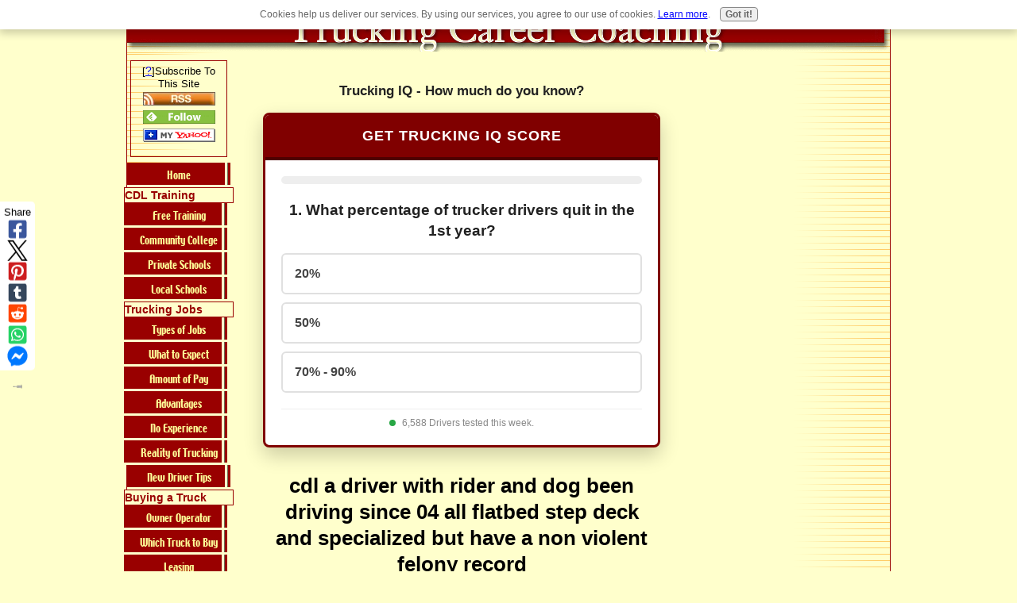

--- FILE ---
content_type: text/html; charset=UTF-8
request_url: https://www.lifeasatrucker.com/cdl-a-driver-with-rider-and-dog-been-driving-since-04-all-flatbed-step-deck-and-specialized-but-have-a-non-violent-felony-record.html
body_size: 20744
content:
<!DOCTYPE HTML>
<html xmlns:og="http://opengraphprotocol.org/schema/" xmlns:fb="http://www.facebook.com/2008/fbml">
<head><meta http-equiv="content-type" content="text/html; charset=UTF-8"><title>cdl a driver with rider and dog been driving since 04 all flatbed step deck and specialized but have a non violent felony record</title><meta name="description" content="otr dont need home time as long as I have parking for my pov at terminal..need rider and pet from day one.  prefer flat bed.  my most recent experience"><link href="/sd/support-files/A.style.css.pagespeed.cf.ZBR7_lfA6l.css" rel="stylesheet" type="text/css"><meta id="viewport" name="viewport" content="width=device-width, initial-scale=1">
<!-- start: tool_blocks.sbi_html_head -->
<!-- Global site tag (gtag.js) - Google Analytics -->
<script async src="https://www.googletagmanager.com/gtag/js?id=G-532EQ73T1F"></script>
<script>window.dataLayer=window.dataLayer||[];function gtag(){dataLayer.push(arguments);}gtag('js',new Date());gtag('config','G-532EQ73T1F');</script>
<link rel="icon" type="image/png" href="/xfavicon-16x16.png.pagespeed.ic.OHyMwKf8iJ.webp" sizes="16x16"><link rel="alternate" type="application/rss+xml" title="RSS" href="https://www.lifeasatrucker.com/trucking-jobs-career-coaching-lifeasatrucker.xml">
<meta property="fb:app_id" content="1005681306268654"/>
<meta property="fb:admins" content="truckersunited"/>
<!-- SD -->
<script>var https_page=0</script>
<script src="//www.lifeasatrucker.com/sd/support-files/gdprcookie.js.pagespeed.jm.6upR_E7hTb.js" async defer></script><!-- end: tool_blocks.sbi_html_head -->
<link rel="shortcut icon" type="image/vnd.microsoft.icon" href="https://www.lifeasatrucker.com/favicon.ico">
<link rel="canonical" href="https://www.lifeasatrucker.com/cdl-a-driver-with-rider-and-dog-been-driving-since-04-all-flatbed-step-deck-and-specialized-but-have-a-non-violent-felony-record.html"/>
<meta property="og:site_name" content="Life As A Trucker"/>
<meta property="og:title" content="cdl a driver with rider and dog been driving since 04 all flatbed step deck and specialized but have a non violent felony record"/>
<meta property="og:description" content="otr dont need home time as long as I have parking for my pov at terminal..need rider and pet from day one. prefer flat bed. my most recent experience"/>
<meta property="og:type" content="article"/>
<meta property="og:url" content="https://www.lifeasatrucker.com/cdl-a-driver-with-rider-and-dog-been-driving-since-04-all-flatbed-step-deck-and-specialized-but-have-a-non-violent-felony-record.html"/>
<meta property="og:image" content="https://www.lifeasatrucker.com/trucking-fb.jpg"/>
<meta property="fb:app_id" content="1005681306268654"/>
<meta property="fb:admins" content="truckersunited"/>
<style>.fb-button{margin-bottom:10px}</style><script>function MM_swapImgRestore(){var i,x,a=document.MM_sr;for(i=0;a&&i<a.length&&(x=a[i])&&x.oSrc;i++)x.src=x.oSrc;}function MM_preloadImages(){var d=document;if(d.images){if(!d.MM_p)d.MM_p=new Array();var i,j=d.MM_p.length,a=MM_preloadImages.arguments;for(i=0;i<a.length;i++)if(a[i].indexOf("#")!=0){d.MM_p[j]=new Image;d.MM_p[j++].src=a[i];}}}function MM_swapImage(){var i,j=0,x,a=MM_swapImage.arguments;document.MM_sr=new Array;for(i=0;i<(a.length-2);i+=3)if((x=MM_findObj(a[i]))!=null){document.MM_sr[j++]=x;if(!x.oSrc)x.oSrc=x.src;x.src=a[i+2];}}function MM_openBrWindow(theURL,winName,features){window.open(theURL,winName,features);}function MM_findObj(n,d){var p,i,x;if(!d)d=document;if((p=n.indexOf("?"))>0&&parent.frames.length){d=parent.frames[n.substring(p+1)].document;n=n.substring(0,p);}if(!(x=d[n])&&d.all)x=d.all[n];for(i=0;!x&&i<d.forms.length;i++)x=d.forms[i][n];for(i=0;!x&&d.layers&&i<d.layers.length;i++)x=MM_findObj(n,d.layers[i].document);if(!x&&d.getElementById)x=d.getElementById(n);return x;}</script>
<script>function MM_displayStatusMsg(msgStr){status=msgStr;document.MM_returnValue=true;}</script>
<!-- start: shared_blocks.98178697#end-of-head -->
<!-- Google Tag Manager -->
<script>(function(w,d,s,l,i){w[l]=w[l]||[];w[l].push({'gtm.start':new Date().getTime(),event:'gtm.js'});var f=d.getElementsByTagName(s)[0],j=d.createElement(s),dl=l!='dataLayer'?'&l='+l:'';j.async=true;j.src='https://www.googletagmanager.com/gtm.js?id='+i+dl;f.parentNode.insertBefore(j,f);})(window,document,'script','dataLayer','GTM-TD6NVRJ');</script>
<!-- End Google Tag Manager -->
<!-- Pinterest Domain Verification -->
<meta name="p:domain_verify" content="59f105e0400c6b5c655191653f129069"/>
<!-- Pinterest Tag (KEEP ONLY if running Pinterest ads) -->
<script>!function(e){if(!window.pintrk){window.pintrk=function(){window.pintrk.queue.push(Array.prototype.slice.call(arguments))};var n=window.pintrk;n.queue=[];n.version="3.0";var t=document.createElement("script");t.async=!0;t.src=e;var r=document.getElementsByTagName("script")[0];r.parentNode.insertBefore(t,r)}}("https://s.pinimg.com/ct/core.js");pintrk('load','2613699230283');pintrk('page');</script>
<noscript>
<img height="1" width="1" style="display:none;" alt="" src="https://ct.pinterest.com/v3/?event=init&tid=2613699230283&noscript=1"/>
</noscript>
<!-- End Pinterest Tag -->
<!-- Meta (Facebook) Pixel -->
<script>!function(f,b,e,v,n,t,s){if(f.fbq)return;n=f.fbq=function(){n.callMethod?n.callMethod.apply(n,arguments):n.queue.push(arguments)};if(!f._fbq)f._fbq=n;n.push=n;n.loaded=!0;n.version='2.0';n.queue=[];t=b.createElement(e);t.async=!0;t.src=v;s=b.getElementsByTagName(e)[0];s.parentNode.insertBefore(t,s)}(window,document,'script','https://connect.facebook.net/en_US/fbevents.js');fbq('init','1017312433749686');fbq('track','PageView');</script>
<noscript>
<img height="1" width="1" style="display:none" src="https://www.facebook.com/tr?id=1017312433749686&ev=PageView&noscript=1"/>
</noscript>
<!-- End Meta Pixel -->
<!-- end: shared_blocks.98178697#end-of-head -->
<script>var FIX=FIX||{};FIX.designMode="legacy";</script><script>var MOBILE=MOBILE||{};MOBILE.enabled=true;</script><script>var MOBILE=MOBILE||{};MOBILE.viewMode="full";MOBILE.deviceType="other";MOBILE.userAgent="";if(typeof mobileSandBox!=='undefined'){MOBILE.enabled=true;}MOBILE.hasCookie=function(key,value){var regexp=new RegExp(key+'='+value);return regexp.test(document.cookie);};MOBILE.overwriteViewport=function(){var viewport=document.querySelector("#viewport");if(viewport){viewport.content='';}};MOBILE.checkIfMobile=function(){if(!MOBILE.enabled){MOBILE.enabled=/mobileTrial=1/.test(document.cookie);}MOBILE.userAgent=navigator.userAgent;var androidMobile=(/Android/i.test(MOBILE.userAgent)&&(/Mobile/i.test(MOBILE.userAgent)));if(androidMobile){if((screen.width>1000)&&(screen.height>550)){androidMobile=false;}}if(MOBILE.enabled&&((/iPhone|iPod|BlackBerry/i.test(MOBILE.userAgent)&&(!/iPad/i.test(MOBILE.userAgent)))||androidMobile)){MOBILE.deviceType="mobile";document.documentElement.className+=" m";if(MOBILE.hasCookie("fullView",'true')){document.documentElement.className+=" fullView";MOBILE.viewMode="full";MOBILE.overwriteViewport();}else{document.documentElement.className+=" mobile";MOBILE.viewMode="mobile";}if(MOBILE.userAgent.match(/Android 2/i)){document.documentElement.className+=" android2";}}else{MOBILE.overwriteViewport();}};MOBILE.viewportWidth=function(){var viewportWidth;if(typeof window.innerWidth!="undefined"){viewportWidth=window.innerWidth;}else if(typeof document.documentElement!="undefined"&&typeof document.documentElement.offsetWidth!="undefined"&&document.documentElement.offsetWidth!=0){viewportWidth=document.documentElement.offsetWidth;}else{viewportWidth=document.getElementsByTagName('body')[0].offsetWidth;}return viewportWidth;};MOBILE.destroyAd=function(slot){var ins=document.getElementsByTagName("ins");for(var i=0,insLen=ins.length;i<insLen;i++){var elem=ins[i];if(elem.getAttribute("data-ad-slot")==slot){var parent=elem.parentNode;parent.removeChild(elem);break;}}if(!elem){throw new Error("INS tag with data-ad-slot value "+slot+" is absent in the code");}};MOBILE.updateValues=function(client,slot,width,height){var ins=document.getElementsByTagName("ins");for(var i=0,insLen=ins.length;i<insLen;i++){var elem=ins[i];if(/adsbygoogle/.test(elem.className)){break;}}if(!elem){throw new Error("INS tag with class name 'adsbygoogle' is absent in the code");}elem.style.width=width+'px';elem.style.height=height+'px';elem.setAttribute('data-ad-client',client);elem.setAttribute('data-ad-slot',slot);};MOBILE.checkIfMobile();if(typeof mobileSandBox!=='undefined'){MOBILE.enabled=true;}MOBILE.hasCookie=function(key,value){var regexp=new RegExp(key+'='+value);return regexp.test(document.cookie);};MOBILE.overwriteViewport=function(){var viewport=document.querySelector("#viewport");if(viewport){viewport.content='';}};MOBILE.checkIfMobile=function(){if(!MOBILE.enabled){MOBILE.enabled=/mobileTrial=1/.test(document.cookie);}MOBILE.userAgent=navigator.userAgent;var androidMobile=(/Android/i.test(MOBILE.userAgent)&&(/Mobile/i.test(MOBILE.userAgent)));if(androidMobile){if((screen.width>1000)&&(screen.height>550)){androidMobile=false;}}if(MOBILE.enabled&&((/iPhone|iPod|BlackBerry/i.test(MOBILE.userAgent)&&(!/iPad/i.test(MOBILE.userAgent)))||androidMobile)){MOBILE.deviceType="mobile";document.documentElement.className+=" m";if(MOBILE.hasCookie("fullView",'true')){document.documentElement.className+=" fullView";MOBILE.viewMode="full";MOBILE.overwriteViewport();}else{document.documentElement.className+=" mobile";MOBILE.viewMode="mobile";}if(MOBILE.userAgent.match(/Android 2/i)){document.documentElement.className+=" android2";}}else{MOBILE.overwriteViewport();}};MOBILE.viewportWidth=function(){var viewportWidth;if(typeof window.innerWidth!="undefined"){viewportWidth=window.innerWidth;}else if(typeof document.documentElement!="undefined"&&typeof document.documentElement.offsetWidth!="undefined"&&document.documentElement.offsetWidth!=0){viewportWidth=document.documentElement.offsetWidth;}else{viewportWidth=document.getElementsByTagName('body')[0].offsetWidth;}return viewportWidth;};MOBILE.destroyAd=function(slot){var ins=document.getElementsByTagName("ins");for(var i=0,insLen=ins.length;i<insLen;i++){var elem=ins[i];if(elem.getAttribute("data-ad-slot")==slot){var parent=elem.parentNode;parent.removeChild(elem);break;}}if(!elem){throw new Error("INS tag with data-ad-slot value "+slot+" is absent in the code");}};MOBILE.updateValues=function(client,slot,width,height){var ins=document.getElementsByTagName("ins");for(var i=0,insLen=ins.length;i<insLen;i++){var elem=ins[i];if(/adsbygoogle/.test(elem.className)){break;}}if(!elem){throw new Error("INS tag with class name 'adsbygoogle' is absent in the code");}elem.style.width=width+'px';elem.style.height=height+'px';elem.setAttribute('data-ad-client',client);elem.setAttribute('data-ad-slot',slot);};MOBILE.checkIfMobile();</script></head>
<body>
<div id="PageWrapper">
<div id="Header">
<div class="Liner">
<!-- start: shared_blocks.98178661#top-of-header -->
<div class="desktopOnly"></div>
<!-- end: shared_blocks.98178661#top-of-header -->
<!-- start: shared_blocks.98178600#bottom-of-header -->
<div class="desktopOnly"></div>
<!-- end: shared_blocks.98178600#bottom-of-header -->
</div><!-- end Liner -->
</div><!-- end Header -->
<div id="ContentWrapper">
<div id="ContentColumn">
<div class="Liner">
<!-- start: shared_blocks.98178597#above-h1 -->
<!-- start: shared_blocks.310304562#1 new trucker iq and header -->
<!-- start: shared_blocks.310300579#! Trucking Iq with header -->
<h2 style="text-align: center"><span style="font-size: 17px;">Trucking IQ - How much do you know?</span></h2>
<!-- end: shared_blocks.310300579#! Trucking Iq with header -->
<!-- start: shared_blocks.310300295#1 New Trucker Iq Quiz -->
<center><script src="https://cdn.jsdelivr.net/npm/canvas-confetti@1.6.0/dist/confetti.browser.min.js"></script>
<style>#quiz-master-container{font-family:'Arial',sans-serif;max-width:100%;margin:10px auto;background:#fff;border:3px solid maroon;border-radius:8px;box-shadow:0 10px 25px rgba(0,0,0,.2);text-align:center;overflow:hidden;position:relative}.quiz-header{background:maroon;color:#fff;padding:15px;font-size:18px;font-weight:800;text-transform:uppercase;letter-spacing:1px;border-bottom:4px solid #500000}.quiz-content{padding:20px}.hidden{display:none!important}.big-score{font-size:42px;font-weight:800;color:#c00;margin:10px 0}.final-score-box{background:#f8f9fa;border:2px solid #e9ecef;border-radius:8px;padding:20px;margin-bottom:20px}h2{color:#222;margin-bottom:15px;font-size:19px;line-height:1.4;font-weight:700}p.stat-reveal{font-size:15px;background:#fff3cd;color:#856404;padding:15px;border-left:5px solid #fc0;text-align:left;margin-bottom:15px;border-radius:4px;line-height:1.5}.progress-container{width:100%;background:#eee;height:10px;border-radius:5px;margin-bottom:20px;overflow:hidden}.progress-fill{height:100%;background:#28a745;width:0%;transition:width .3s}.btn-option{display:block;width:100%;padding:15px;margin:10px 0;border:2px solid #e0e0e0;background:#fff;border-radius:6px;cursor:pointer;font-size:16px;font-weight:600;color:#444;text-align:left;transition:all .1s}.btn-option:hover{transform:translateY(-2px);border-color:maroon;box-shadow:0 4px 8px rgba(0,0,0,.1)}.btn-option:disabled{cursor:default;transform:none;box-shadow:none;opacity:.8}.correct{border-color:#28a745!important;background-color:#d4edda!important;color:#155724!important}.wrong{border-color:#dc3545!important;background-color:#f8d7da!important;color:#721c24!important}.btn-next{background:#c00;color:#fff;width:100%;padding:16px;font-weight:bold;font-size:18px;border:none;border-radius:6px;cursor:pointer;margin-top:10px;box-shadow:0 4px 0 #900;transition:all .1s}.btn-next:active{box-shadow:0 0 0 #900;transform:translateY(4px)}.btn-success{background:#28a745;box-shadow:0 4px 0 #1e7e34}.btn-success:active{box-shadow:0 0 0 #1e7e34;transform:translateY(4px)}input[type="email"],input[type="text"]{width:90%;padding:15px;margin-bottom:15px;border:2px solid #ccc;border-radius:4px;font-size:16px;text-align:center}.footer-stats{margin-top:20px;font-size:12px;color:#888;border-top:1px solid #eee;padding-top:10px}.pulse-dot{height:8px;width:8px;background-color:#28a745;border-radius:50%;display:inline-block;margin-right:5px;animation:pulse 2s infinite}@keyframes pulse { 0% { transform: scale(0.95); box-shadow: 0 0 0 0 rgba(40, 167, 69, 0.7); } 70% { transform: scale(1); box-shadow: 0 0 0 6px rgba(40, 167, 69, 0); } 100% { transform: scale(0.95); box-shadow: 0 0 0 0 rgba(40, 167, 69, 0); } }.fade-in{animation:fadeIn .5s ease-out}@keyframes fadeIn { from { opacity: 0; transform: translateY(10px); } to { opacity: 1; transform: translateY(0); } }</style>
<div id="quiz-master-container">
<div id="main-header" class="quiz-header">GET TRUCKING IQ SCORE</div>
<div class="quiz-content">
<div class="progress-container"><div class="progress-fill" id="p-bar"></div></div>
<div id="phase1-container" class="fade-in">
<h2 id="p1-question">Loading...</h2>
<div id="p1-options"></div>
<div id="p1-feedback" class="hidden fade-in">
<p id="p1-stat" class="stat-reveal"></p>
<button class="btn-next" onclick="nextP1()">Next Question &raquo;</button>
</div>
</div>
<div id="transition-screen" class="hidden fade-in">
<h2>⚠️ SECTION 1 COMPLETE</h2>
<p>Points Accumulated:</p>
<div class="big-score" id="mid-score-display">0 / 60</div>
<div style="background:#f0f8ff; border:1px solid #b8daff; padding:15px; border-radius:5px; margin:20px 0;">
<p style="font-size:15px; color:#333; line-height:1.6;">
If your score wasn't perfect don't worry.
<br><strong>You are here to learn. We make it fun!</strong>
<br><br>
Now, let's see if you know the "Unspoken Rules."
<br>These are the habits that take you from <strong>Rookie to Professional.</strong>
</p>
</div>
<button class="btn-next" onclick="startPhase2()">Take The "Pro-Tips" Test &raquo;</button>
</div>
<div id="phase2-container" class="hidden fade-in">
<h2 id="p2-question">Loading...</h2>
<div id="p2-options"></div>
<div id="p2-feedback" class="hidden fade-in">
<p id="p2-stat" class="stat-reveal"></p>
<button class="btn-next" onclick="nextP2()">Next Question &raquo;</button>
</div>
</div>
<div id="lead-capture" class="hidden fade-in">
<h2>🎉 Assessment Complete!</h2>
<p style="margin-bottom:15px;">Where should we send your results?</p>
<input type="text" id="user-name" placeholder="Enter your First Name..." required>
<input type="email" id="user-email" placeholder="Enter your best email..." required>
<button class="btn-next" onclick="showFinalScore()">Get My Score &raquo;</button>
<p style="font-size:12px; color:#777; margin-top:15px; line-height:1.4;">
🔒 Your results are private. <br>Includes free <strong>Trucker Success Tips.</strong>
</p>
</div>
<div id="final-card" class="hidden fade-in">
<h2>🏆 YOUR TRUCKING IQ</h2>
<div class="final-score-box">
<p>Your Final Score:</p>
<div class="big-score" id="final-score-display">0%</div>
<p style="font-size:14px; color:#555; margin-top:10px;">
We will explain all of the answers inside the <strong>Trucker Success Quickstart.</strong>
</p>
</div>
<button class="btn-next btn-success" onclick="goToOffer()">
🚀 Trucker Success Quickstart &raquo;
</button>
<p style="font-size:12px; color:#999; margin-top:15px;">
Click above to access the full breakdown and training.
</p>
</div>
<div class="footer-stats">
<span class="pulse-dot"></span> <span id="counter-val">Loading...</span> Drivers tested this week.
</div>
</div>
</div>
<script>function trackEvent(eventName,params={}){window.dataLayer=window.dataLayer||[];window.dataLayer.push({'event':eventName,'quiz_score':params.score||params.finalScore||0,'quiz_params':params});if(typeof fbq==='function'){fbq('trackCustom',eventName,params);}}const playWin=()=>{const ctx=new(window.AudioContext||window.webkitAudioContext)();const osc=ctx.createOscillator();const gain=ctx.createGain();osc.connect(gain);gain.connect(ctx.destination);osc.frequency.value=600;gain.gain.value=0.1;osc.start();osc.frequency.exponentialRampToValueAtTime(1200,ctx.currentTime+0.1);gain.gain.exponentialRampToValueAtTime(0.00001,ctx.currentTime+0.3);osc.stop(ctx.currentTime+0.3);};const playWrong=()=>{const ctx=new(window.AudioContext||window.webkitAudioContext)();const osc=ctx.createOscillator();const gain=ctx.createGain();osc.connect(gain);gain.connect(ctx.destination);osc.frequency.value=150;osc.type="sawtooth";gain.gain.value=0.1;osc.start();gain.gain.exponentialRampToValueAtTime(0.00001,ctx.currentTime+0.4);osc.stop(ctx.currentTime+0.4);};function updateCounter(){const start=new Date("2025-01-01");const now=new Date();const diffDays=Math.floor((now-start)/(1000*60*60*24));const count=1240+(diffDays*14);document.getElementById("counter-val").innerText=count.toLocaleString();}updateCounter();const p1Questions=[{q:"1. What percentage of trucker drivers quit in the 1st year?",opts:["20%","50%","70% - 90%"],correctIdx:2,fact:"Correct! Turnover is massive. Most rookies quit because they weren't prepared for the reality."},{q:"2. What is the best trucking company to go to?",opts:["Pays most per mile","Closest to you","It depends on a lot of things"],correctIdx:2,fact:"Correct! It depends on YOUR goals (Home time? Dedicated routes? Equipment?). There is no single 'best' company."},{q:"3. The best way to get into trucking is...",opts:["Free company training","Community college","Private trucking school","It depends"],correctIdx:3,fact:"Correct! Company training is free but implies a contract. Private school costs money but offers freedom. It depends on your situation."},{q:"4. You wait 2 hours for a dock. How much are you paid?",opts:["Usually $0","$15/hr","Full Rate"],correctIdx:0,fact:"Correct! Most carriers have a '2-hour free' rule. You work for free until Hour #3."},{q:"5. Who pays for your showers?",opts:["The Company","The Government","You ($15 each)"],correctIdx:2,fact:"Correct. Unless you fuel 50 gallons, that $15 shower is on you."},{q:"6. If you quit 'Free' company training early, what happens?",opts:["Nothing","You owe them thousands"],correctIdx:1,fact:"Correct. It is a loan, not a gift. You must pay it back if you leave."}];const p2Questions=[{q:"1. Doing a vehicle inspection twice a day...",opts:["Makes you more money","Is a waste of time","Burns up Hours of Service","Neither"],correctIdx:0,fact:"PRO TIP: It makes you money! Catching a loose hose takes 5 minutes. Breaking down on the highway takes 3 days of unpaid downtime."},{q:"2. Dispatcher demands you drive into a blizzard...",opts:["Refuse calmly & document","Argue","Do it anyway"],correctIdx:0,fact:"PRO TIP: Never get emotional. Calmly refusing via Qualcomm (in writing) protects your license and your job."},{q:"3. 1,000 miles from home and feel lonely...",opts:["Call exes","Audiobooks & Podcasts","Sit in diner"],correctIdx:1,fact:"PRO TIP: Use drive time to learn skills. It kills loneliness instantly."},{q:"4. Truck breaks down. 3 days in hotel, $0 pay...",opts:["Panic","Emergency Fund","Quit"],correctIdx:1,fact:"PRO TIP: Top earners keep a $2,000 'Emergency Fund' so a breakdown is just a vacation."},{q:"5. Tired, 2 hours left, truck stop full...",opts:["Park on ramp","Keep driving","Trip Plan earlier"],correctIdx:2,fact:"PRO TIP: Trip Planning is the #1 skill. <br><br><strong>(However, you DO have to park somewhere. We explain exactly how to handle this later).</strong>"},{q:"6. Why do you want this job?",opts:["Fast Cash","Freedom / Business","Because it's an easy job"],correctIdx:1,fact:"PRO TIP: Trucking is one of the 10 most stressful and dangerous jobs in the US. It is simple, but it is NOT easy."}];let p1Index=0;let p2Index=0;let score=0;trackEvent("QuizStart");loadP1();function loadP1(){const q=p1Questions[p1Index];document.getElementById("p1-question").innerText=q.q;document.getElementById("p1-feedback").classList.add("hidden");const cont=document.getElementById("p1-options");cont.innerHTML="";q.opts.forEach((opt,idx)=>{const btn=document.createElement("button");btn.className="btn-option";btn.innerText=opt;btn.onclick=()=>checkAnswerP1(idx,q.correctIdx,q.fact,btn);cont.appendChild(btn);});updateProgress(p1Index,p1Questions.length+p2Questions.length);}function checkAnswerP1(selectedIdx,correctIdx,fact,btnElement){const buttons=document.querySelectorAll("#p1-options .btn-option");buttons.forEach(b=>b.disabled=true);if(selectedIdx===correctIdx){btnElement.classList.add("correct");score+=10;playWin();document.getElementById("p1-stat").innerHTML="✅ <strong>Spot on!</strong> "+fact;}else{btnElement.classList.add("wrong");buttons[correctIdx].classList.add("correct");playWrong();document.getElementById("p1-stat").innerHTML="❌ <strong>Wrong.</strong> "+fact;}document.getElementById("p1-feedback").classList.remove("hidden");}function nextP1(){p1Index++;if(p1Index<p1Questions.length){loadP1();}else{document.getElementById("phase1-container").classList.add("hidden");document.getElementById("transition-screen").classList.remove("hidden");document.getElementById("main-header").innerText="SCORE REPORT";const maxP1Score=p1Questions.length*10;document.getElementById("mid-score-display").innerText=score+" / "+maxP1Score;trackEvent("QuizMidPoint",{score:score});}}function startPhase2(){document.getElementById("transition-screen").classList.add("hidden");document.getElementById("phase2-container").classList.remove("hidden");document.getElementById("main-header").innerText="PHASE 2: PRO TIPS";loadP2();}function loadP2(){const q=p2Questions[p2Index];document.getElementById("p2-question").innerText=q.q;document.getElementById("p2-feedback").classList.add("hidden");const cont=document.getElementById("p2-options");cont.innerHTML="";q.opts.forEach((opt,idx)=>{const btn=document.createElement("button");btn.className="btn-option";btn.innerText=opt;btn.onclick=()=>checkAnswerP2(idx,q.correctIdx,q.fact,btn);cont.appendChild(btn);});updateProgress(p1Questions.length+p2Index,p1Questions.length+p2Questions.length);}function checkAnswerP2(selectedIdx,correctIdx,fact,btnElement){const buttons=document.querySelectorAll("#p2-options .btn-option");buttons.forEach(b=>b.disabled=true);if(selectedIdx===correctIdx){btnElement.classList.add("correct");score+=10;playWin();document.getElementById("p2-stat").innerHTML="✅ <strong>Success Mindset!</strong><br>"+fact;}else{btnElement.classList.add("wrong");buttons[correctIdx].classList.add("correct");playWrong();document.getElementById("p2-stat").innerHTML="⚠️ <strong>Rookie Mistake.</strong><br>"+fact;}document.getElementById("p2-feedback").classList.remove("hidden");}function nextP2(){p2Index++;if(p2Index<p2Questions.length){loadP2();}else{document.getElementById("phase2-container").classList.add("hidden");document.getElementById("lead-capture").classList.remove("hidden");document.getElementById("p-bar").style.width="100%";document.getElementById("main-header").innerText="FINAL STEP";trackEvent("QuizComplete",{finalScore:score});}}function updateProgress(current,total){const pct=(current/total)*100;document.getElementById("p-bar").style.width=pct+"%";}function showFinalScore(){const email=document.getElementById("user-email").value;const name=document.getElementById("user-name").value;if(name.length<2){alert("Please enter your name.");return;}if(email.indexOf("@")===-1){alert("Please enter a valid email.");return;}window.userEmail=email;const ghlWebhookURL="https://services.leadconnectorhq.com/hooks/t8Q2M45hn8A894dHtgGQ/webhook-trigger/1fb7523a-10ae-4536-bc98-4eb0ed2a741d";const params=new URLSearchParams();params.append("email",email);params.append("name",name);params.append("score",score);params.append("source","Trucking IQ Quiz");fetch(ghlWebhookURL,{method:"POST",mode:"no-cors",headers:{'Content-Type':'application/x-www-form-urlencoded'},body:params}).then(()=>{console.log("Sent to GoHighLevel via Form Params");}).catch(err=>console.error("GHL Error:",err));trackEvent("Lead",{email_entered:true});playWin();confetti({particleCount:150,spread:70,origin:{y:0.6}});document.getElementById("lead-capture").classList.add("hidden");document.getElementById("final-card").classList.remove("hidden");document.getElementById("main-header").innerText="SCORECARD";const totalMax=(p1Questions.length+p2Questions.length)*10;document.getElementById("final-score-display").innerText=score+" / "+totalMax;}function goToOffer(){const email=window.userEmail||"";window.location.href="https://truckersuccessblueprint.com/upgrade-offer?email="+encodeURIComponent(email);}</script>
</center>
<!-- end: shared_blocks.310300295#1 New Trucker Iq Quiz -->
<!-- end: shared_blocks.310304562#1 new trucker iq and header -->
<!-- end: shared_blocks.98178597#above-h1 -->
<!--  -->
<style>.errFld{padding:3px}.errFldOn{padding:0;border:3px solid red}.errMsg{font-weight:bold;color:red;visibility:hidden}.errMsgOn{visibility:visible}#edit textarea{border:1px solid #000}.editTitle{font-size:22px;font-weight:bold;text-align:center}#preview .editTitle{margin-top:0}.editName,.editCountry{text-align:center}.editName,.editCountry,.editBody{}.editBody{text-align:left}#preview{margin-left:auto;margin-right:auto}.GadSense{float:left;vertical-align:top;padding:0 8px 8px 0;margin:0 8px 0 0}.gLinkUnitTop{width:466px;margin:12px auto}.gLinkUnitBot{width:120px;float:right;margin:4px 0 24px 36px}</style>
<div id="submission_32051748" style="border:0px solid black;padding:5px;">
<h1 style="text-align:center;">cdl a driver with rider and dog been driving since 04 all flatbed step deck and specialized but have a non violent felony record</h1>
<p style="text-align:center;">
by Kenner Lynn
<br>(Marianna, FL, usa)
</p>
<p>
otr dont need home time as long as I have parking for my pov at terminal..need rider and pet from day one. prefer flat bed. my most recent experience was with a carnival, but i used to be an owner op hauling step deck for pacer transport....also worked for gemi trucking. currently live in marianna fl, bt that is just a storage bill i want to run long and stay out.
</p>
</div>
<p>
<a href="https://www.lifeasatrucker.com/cdl-a-driver-with-rider-and-dog-been-driving-since-04-all-flatbed-step-deck-and-specialized-but-have-a-non-violent-felony-record-comment-form.html">Click here to post comments</a>
</p>
<p style="text-align:left;">
<a href="https://www.lifeasatrucker.com/how-to-get-back-into-trucking-experience-needed.html#INV">
Join in and write your own page! It's easy to do. How? Simply click here to return to <b>Drivers Needing Experience</b>.</a>
</p>
<!-- Kenner Lynn -->
<!-- Drivers Needing Experience -->
<!-- start: shared_blocks.98178663#above-socialize-it -->
<!-- end: shared_blocks.98178663#above-socialize-it -->
<!-- start: shared_blocks.98178599#socialize-it -->
<!-- skipped: tool_blocks.faceit_comment -->
<!-- start: tool_blocks.social_sharing -->
<div class="SocialShare SocialShareSticky SocialShareStickyLeft"><label>Share</label><a href="#" rel="noopener noreferrer" onclick="window.open('https://www.facebook.com/sharer.php?u='+ encodeURIComponent(document.location.href) +'&t=' + encodeURIComponent(document.title), 'sharer','toolbar=0,status=0,width=700,height=500,resizable=yes,scrollbars=yes');return false;" target="_blank" class="socialIcon facebook"><svg width="20" height="20" aria-hidden="true" focusable="false" data-prefix="fab" data-icon="facebook-square" role="img" xmlns="http://www.w3.org/2000/svg" viewBox="0 0 448 512"><path fill="currentColor" d="M400 32H48A48 48 0 0 0 0 80v352a48 48 0 0 0 48 48h137.25V327.69h-63V256h63v-54.64c0-62.15 37-96.48 93.67-96.48 27.14 0 55.52 4.84 55.52 4.84v61h-31.27c-30.81 0-40.42 19.12-40.42 38.73V256h68.78l-11 71.69h-57.78V480H400a48 48 0 0 0 48-48V80a48 48 0 0 0-48-48z" class=""></path></svg><span>Facebook</span></a><a href="#" rel="noopener noreferrer" onclick="window.open('https://twitter.com/intent/tweet?text=Reading%20about%20this:%20'+encodeURIComponent(document.title)+'%20-%20' + encodeURIComponent(document.location.href), 'sharer','toolbar=0,status=0,width=700,height=500,resizable=yes,scrollbars=yes');return false;" target="_blank" class="socialIcon twitter"><svg width="20" height="20" aria-hidden="true" focusable="false" data-prefix="fab" data-icon="twitter-square" role="img" viewBox="0 0 1200 1227" fill="none" xmlns="http://www.w3.org/2000/svg"><path d="M714.163 519.284L1160.89 0H1055.03L667.137 450.887L357.328 0H0L468.492 681.821L0 1226.37H105.866L515.491 750.218L842.672 1226.37H1200L714.137 519.284H714.163ZM569.165 687.828L521.697 619.934L144.011 79.6944H306.615L611.412 515.685L658.88 583.579L1055.08 1150.3H892.476L569.165 687.854V687.828Z" fill="currentColor"></path></svg><span>X</span></a><a href="#" rel="noopener noreferrer" onclick="var script = document.createElement('script');script.setAttribute('type','text/javascript');script.setAttribute('src', 'https://assets.pinterest.com/js/pinmarklet.js');document.getElementsByTagName('head')[0].appendChild(script);return false" target="_blank" class="socialIcon pinterest"><svg width="20" height="20" aria-hidden="true" focusable="false" data-prefix="fab" data-icon="pinterest-square" role="img" xmlns="http://www.w3.org/2000/svg" viewBox="0 0 448 512"><path fill="currentColor" d="M448 80v352c0 26.5-21.5 48-48 48H154.4c9.8-16.4 22.4-40 27.4-59.3 3-11.5 15.3-58.4 15.3-58.4 8 15.3 31.4 28.2 56.3 28.2 74.1 0 127.4-68.1 127.4-152.7 0-81.1-66.2-141.8-151.4-141.8-106 0-162.2 71.1-162.2 148.6 0 36 19.2 80.8 49.8 95.1 4.7 2.2 7.1 1.2 8.2-3.3.8-3.4 5-20.1 6.8-27.8.6-2.5.3-4.6-1.7-7-10.1-12.3-18.3-34.9-18.3-56 0-54.2 41-106.6 110.9-106.6 60.3 0 102.6 41.1 102.6 99.9 0 66.4-33.5 112.4-77.2 112.4-24.1 0-42.1-19.9-36.4-44.4 6.9-29.2 20.3-60.7 20.3-81.8 0-53-75.5-45.7-75.5 25 0 21.7 7.3 36.5 7.3 36.5-31.4 132.8-36.1 134.5-29.6 192.6l2.2.8H48c-26.5 0-48-21.5-48-48V80c0-26.5 21.5-48 48-48h352c26.5 0 48 21.5 48 48z" class=""></path></svg><span>Pinterest</span></a><a href="#" rel="noopener noreferrer" onclick="window.open('https://www.tumblr.com/share/link?url='+ encodeURIComponent(document.location.href) + '&name='+ encodeURIComponent(document.title), 'sharer','toolbar=0,status=0,width=700,height=500,resizable=yes,scrollbars=yes');return false;" target="_blank" class="socialIcon tumblr"><svg width="20" height="20" aria-hidden="true" focusable="false" data-prefix="fab" data-icon="tumblr-square" role="img" xmlns="http://www.w3.org/2000/svg" viewBox="0 0 448 512"><path fill="currentColor" d="M400 32H48C21.5 32 0 53.5 0 80v352c0 26.5 21.5 48 48 48h352c26.5 0 48-21.5 48-48V80c0-26.5-21.5-48-48-48zm-82.3 364.2c-8.5 9.1-31.2 19.8-60.9 19.8-75.5 0-91.9-55.5-91.9-87.9v-90h-29.7c-3.4 0-6.2-2.8-6.2-6.2v-42.5c0-4.5 2.8-8.5 7.1-10 38.8-13.7 50.9-47.5 52.7-73.2.5-6.9 4.1-10.2 10-10.2h44.3c3.4 0 6.2 2.8 6.2 6.2v72h51.9c3.4 0 6.2 2.8 6.2 6.2v51.1c0 3.4-2.8 6.2-6.2 6.2h-52.1V321c0 21.4 14.8 33.5 42.5 22.4 3-1.2 5.6-2 8-1.4 2.2.5 3.6 2.1 4.6 4.9l13.8 40.2c1 3.2 2 6.7-.3 9.1z" class=""></path></svg><span>Tumblr</span></a><a href="#" rel="noopener noreferrer" onclick="window.open('https://reddit.com/submit?url='+ encodeURIComponent(document.location.href) + '&title=' + encodeURIComponent(document.title), 'sharer','toolbar=0,status=0,width=700,height=500,resizable=yes,scrollbars=yes');return false;" target="_blank" class="socialIcon reddit"><svg width="20" height="20" aria-hidden="true" focusable="false" data-prefix="fab" data-icon="reddit-square" role="img" xmlns="http://www.w3.org/2000/svg" viewBox="0 0 448 512"><path fill="currentColor" d="M283.2 345.5c2.7 2.7 2.7 6.8 0 9.2-24.5 24.5-93.8 24.6-118.4 0-2.7-2.4-2.7-6.5 0-9.2 2.4-2.4 6.5-2.4 8.9 0 18.7 19.2 81 19.6 100.5 0 2.4-2.3 6.6-2.3 9 0zm-91.3-53.8c0-14.9-11.9-26.8-26.5-26.8-14.9 0-26.8 11.9-26.8 26.8 0 14.6 11.9 26.5 26.8 26.5 14.6 0 26.5-11.9 26.5-26.5zm90.7-26.8c-14.6 0-26.5 11.9-26.5 26.8 0 14.6 11.9 26.5 26.5 26.5 14.9 0 26.8-11.9 26.8-26.5 0-14.9-11.9-26.8-26.8-26.8zM448 80v352c0 26.5-21.5 48-48 48H48c-26.5 0-48-21.5-48-48V80c0-26.5 21.5-48 48-48h352c26.5 0 48 21.5 48 48zm-99.7 140.6c-10.1 0-19 4.2-25.6 10.7-24.1-16.7-56.5-27.4-92.5-28.6l18.7-84.2 59.5 13.4c0 14.6 11.9 26.5 26.5 26.5 14.9 0 26.8-12.2 26.8-26.8 0-14.6-11.9-26.8-26.8-26.8-10.4 0-19.3 6.2-23.8 14.9l-65.7-14.6c-3.3-.9-6.5 1.5-7.4 4.8l-20.5 92.8c-35.7 1.5-67.8 12.2-91.9 28.9-6.5-6.8-15.8-11-25.9-11-37.5 0-49.8 50.4-15.5 67.5-1.2 5.4-1.8 11-1.8 16.7 0 56.5 63.7 102.3 141.9 102.3 78.5 0 142.2-45.8 142.2-102.3 0-5.7-.6-11.6-2.1-17 33.6-17.2 21.2-67.2-16.1-67.2z" class=""></path></svg><span>Reddit</span></a><a href="#" rel="noopener noreferrer" onclick="window.open('https://api.whatsapp.com/send?text='+encodeURIComponent(document.location.href), 'sharer','toolbar=0,status=0,width=700,height=500,resizable=yes,scrollbars=yes');return false;" target="_blank" class="socialIcon whatsapp"><svg width="20" height="20" aria-hidden="true" focusable="false" data-prefix="fab" data-icon="whatsapp-square" role="img" xmlns="http://www.w3.org/2000/svg" viewBox="0 0 448 512"><path fill="currentColor" d="M224 122.8c-72.7 0-131.8 59.1-131.9 131.8 0 24.9 7 49.2 20.2 70.1l3.1 5-13.3 48.6 49.9-13.1 4.8 2.9c20.2 12 43.4 18.4 67.1 18.4h.1c72.6 0 133.3-59.1 133.3-131.8 0-35.2-15.2-68.3-40.1-93.2-25-25-58-38.7-93.2-38.7zm77.5 188.4c-3.3 9.3-19.1 17.7-26.7 18.8-12.6 1.9-22.4.9-47.5-9.9-39.7-17.2-65.7-57.2-67.7-59.8-2-2.6-16.2-21.5-16.2-41s10.2-29.1 13.9-33.1c3.6-4 7.9-5 10.6-5 2.6 0 5.3 0 7.6.1 2.4.1 5.7-.9 8.9 6.8 3.3 7.9 11.2 27.4 12.2 29.4s1.7 4.3.3 6.9c-7.6 15.2-15.7 14.6-11.6 21.6 15.3 26.3 30.6 35.4 53.9 47.1 4 2 6.3 1.7 8.6-1 2.3-2.6 9.9-11.6 12.5-15.5 2.6-4 5.3-3.3 8.9-2 3.6 1.3 23.1 10.9 27.1 12.9s6.6 3 7.6 4.6c.9 1.9.9 9.9-2.4 19.1zM400 32H48C21.5 32 0 53.5 0 80v352c0 26.5 21.5 48 48 48h352c26.5 0 48-21.5 48-48V80c0-26.5-21.5-48-48-48zM223.9 413.2c-26.6 0-52.7-6.7-75.8-19.3L64 416l22.5-82.2c-13.9-24-21.2-51.3-21.2-79.3C65.4 167.1 136.5 96 223.9 96c42.4 0 82.2 16.5 112.2 46.5 29.9 30 47.9 69.8 47.9 112.2 0 87.4-72.7 158.5-160.1 158.5z" class=""></path></svg><span>WhatsApp</span></a><a href="#" rel="noopener noreferrer" onclick="window.open('https://www.facebook.com/dialog/send?app_id=1005681306268654&link='+encodeURIComponent(document.location.href)+'&redirect_uri='+encodeURIComponent(document.location.href), 'sharer','toolbar=0,status=0,width=850,height=500,resizable=yes,scrollbars=yes');return false;" target="_blank" class="socialIcon messenger"><svg width="20" height="20" aria-hidden="true" focusable="false" data-prefix="fab" data-icon="facebook-messenger" role="img" xmlns="http://www.w3.org/2000/svg" viewBox="0 0 512 512"><path fill="currentColor" d="M256.55 8C116.52 8 8 110.34 8 248.57c0 72.3 29.71 134.78 78.07 177.94 8.35 7.51 6.63 11.86 8.05 58.23A19.92 19.92 0 0 0 122 502.31c52.91-23.3 53.59-25.14 62.56-22.7C337.85 521.8 504 423.7 504 248.57 504 110.34 396.59 8 256.55 8zm149.24 185.13l-73 115.57a37.37 37.37 0 0 1-53.91 9.93l-58.08-43.47a15 15 0 0 0-18 0l-78.37 59.44c-10.46 7.93-24.16-4.6-17.11-15.67l73-115.57a37.36 37.36 0 0 1 53.91-9.93l58.06 43.46a15 15 0 0 0 18 0l78.41-59.38c10.44-7.98 24.14 4.54 17.09 15.62z" class=""></path></svg><span>Messenger</span></a><a href="#" title="Show / Hide" onclick="this.parentNode.classList.toggle('hidden'); return false;"><img class="hideButton" alt="Show / Hide" src="[data-uri]"></a></div>
<!-- end: tool_blocks.social_sharing -->
<!-- end: shared_blocks.98178599#socialize-it -->
<!-- start: shared_blocks.98178634#below-socialize-it -->
<!-- end: shared_blocks.98178634#below-socialize-it -->
</div><!-- end Liner -->
</div><!-- end ContentColumn -->
</div><!-- end ContentWrapper -->
<div id="NavColumn">
<div class="Liner">
<!-- start: shared_blocks.98178702#top-of-nav-column -->
<!-- start: tool_blocks.rssit -->
<div class="RSSbox">
<div class="questionMark">[<a href="https://www.lifeasatrucker.com/help/rss.html" onclick="javascript:window.open('https://www.lifeasatrucker.com/help/rss.html','help','resizable,status,scrollbars,width=600,height=500');return false;"><span style="font-size:110%;">?</span></a>]Subscribe To This Site</div>
<ul>
<li>
<a href="https://feeds.feedburner.com/lifeasatrucker" target="new"><img style="padding-top:2px;" src="[data-uri]" alt="XML RSS"></a>
</li><li><a href="https://feedly.com/i/subscription/feed/https://feeds.feedburner.com/lifeasatrucker" target="new" rel="nofollow"><img src="[data-uri]" alt="follow us in feedly"></a></li><li><a href="https://add.my.yahoo.com/rss?url=https://feeds.feedburner.com/lifeasatrucker" target="new" rel="nofollow"><img src="[data-uri]" alt="Add to My Yahoo!"></a></li></ul>
</div><!-- end: tool_blocks.rssit -->
<!-- end: shared_blocks.98178702#top-of-nav-column -->
<!-- start: shared_blocks.98178698#navigation -->
<!-- start: tool_blocks.navbar --><div class="Navigation"><ul><li class=""><a href="/">Home</a></li><li><h3>CDL Training</h3><ul><li class=""><a href="/company-sponsored-cdl-training.html">Free Training</a></li><li class=""><a href="/community-college-cdl-training.html">Community College</a></li><li class=""><a href="/private-trucking-school.html">Private Schools</a></li><li class=""><a href="/local-truck-driving-schools.html">Local Schools</a></li></ul></li><li><h3>Trucking Jobs</h3><ul><li class=""><a href="/types-of-truck-driving-jobs.html">Types of Jobs</a></li><li class=""><a href="/truck_driving_jobs.html">What to Expect</a></li><li class=""><a href="/how-much-money-do-truckers-make.html">Amount of Pay</a></li><li class=""><a href="/advantages-of-becoming-a-truck-driver.html">Advantages</a></li><li class=""><a href="/how-to-get-trucking-experience-new-drivers.html">No Experience</a></li><li class=""><a href="/realities-of-trucking.html">Reality of Trucking</a></li></ul></li><li class=""><a href="/trucking-tips-for-new-drivers.html">New Driver Tips</a></li><li><h3>Buying a Truck</h3><ul><li class=""><a href="/Owner-Operators.html">Owner Operator</a></li><li class=""><a href="/what-truck-should-i-buy.html">Which Truck to Buy</a></li><li class="desktopOnly"><a href="/what-is-the-meaning-of-lease.html">Leasing</a></li><li class=""><a href="/getting-your-own-authority.html">Get Your Authority</a></li></ul></li><li><h3>Trucking Life</h3><ul><li class=""><a href="/trucking-jobs-career-coaching-lifeasatrucker-blog.html">Trucking Blog</a></li><li class=""><a href="/truckers-life.html">A Truckers Life</a></li><li class=""><a href="/taking-a-pet-on-the-road.html">Taking a Pet</a></li><li class=""><a href="/trucking-and-the-dot.html">The D.O.T.</a></li><li class=""><a href="/trucker-interviews.html">Trucker Interviews</a></li><li class=""><a href="/truckers_videos.html">Truckers Videos</a></li><li class=""><a href="/Motivation.html">Truckers motivation</a></li></ul></li><li><h3>Trucking Advice</h3><ul><li class=""><a href="/advice-for-truckers-and-truckers-wives.html">Drivers and Spouses</a></li><li class=""><a href="/when-is-it-time-to-let-go.html">Letting Go</a></li><li class=""><a href="/dating-truckers-advice.html">Dating Truckers</a></li><li class=""><a href="/advice-for-marriage-problems.html">Marriage Problems</a></li><li class=""><a href="/dealing-with-dispatchers.html">Dispatchers</a></li><li class=""><a href="/getting-stopped-by-the-dot.html">The DOT</a></li><li class=""><a href="/new-drivers-road-tips.html">For Car Drivers</a></li><li class=""><a href="/the-attitude.html">The Attitude</a></li><li class=""><a href="/big-truck-driver.html">Be a Professional</a></li></ul></li><li><h3>Trucker Health</h3><ul><li class=""><a href="/achieving-better-health-as-a-trucker.html">Health Tips</a></li><li class=""><a href="/getting-exercise.html">Exercise</a></li><li class=""><a href="/a-good-diet-plan.html">A Good Diet Plan</a></li><li class=""><a href="/depression-in-trucking.html">Depression</a></li><li class=""><a href="/coping-with-stress.html">Coping With Stress</a></li></ul></li><li><h3>Misc</h3><ul></ul></li><li class=""><a href="/Women-in-trucking-life.html">Women In Trucking</a></li><li class=""><a href="/Truckers-Forums.html">Trucker Forums</a></li><li class=""><a href="/Life-As-A-Trucker-Comments.html">Comments</a></li><li class=""><a href="/privacy-statement.html">Privacy Statement</a></li><li class=""><a href="/contact-us.html">Contact Us</a></li><li class=""><a href="/about-us.html">About Us</a></li><li class=""><a href="/smallormediumsizedtruckingcompanyhiring.html">Smaller Companies</a></li><li class=""><a href="/cdl-training.html">CDL Training</a></li><li class=""><a href="/choosing_a_company.html">Choosing</a></li><li class=""><a href="/tips-for-sharing-the-road-with-truckers.html">Public Safety</a></li><li class=""><a href="/truck-repair-tips-freightliner-columbia.html">Truck Repair</a></li><li class=""><a href="/how-to-get-cdl.html">Get CDL</a></li><li class=""><a href="/how-i-make-money-online.html">Make Money Off Duty</a></li><li class=""><a href="/tools-and-equipment-gear.html">Tools</a></li></ul></div>
<!-- end: tool_blocks.navbar -->
<!-- end: shared_blocks.98178698#navigation -->
<!-- start: shared_blocks.98178703#bottom-of-nav-column -->
<!-- end: shared_blocks.98178703#bottom-of-nav-column -->
</div><!-- end Liner -->
</div><!-- end NavColumn -->
<div id="ExtraColumn">
<div class="Liner">
<!-- start: shared_blocks.98178602#top-extra-default -->
<!-- end: shared_blocks.98178602#top-extra-default -->
<!-- start: shared_blocks.98178700#extra-default-nav -->
<!-- end: shared_blocks.98178700#extra-default-nav -->
<!-- start: shared_blocks.98178605#bottom-extra-default -->
<!-- end: shared_blocks.98178605#bottom-extra-default -->
</div><!-- end Liner-->
</div><!-- end ExtraColumn -->
<div id="Footer">
<div class="Liner">
<!-- start: shared_blocks.98178601#above-bottom-nav -->
<!-- end: shared_blocks.98178601#above-bottom-nav -->
<!-- start: shared_blocks.98178604#bottom-navigation -->
<!-- end: shared_blocks.98178604#bottom-navigation -->
<!-- start: shared_blocks.98178598#below-bottom-nav -->
<!-- end: shared_blocks.98178598#below-bottom-nav -->
<!-- start: shared_blocks.98178603#footer -->
<!-- start: tool_blocks.footer -->
<div class="page_footer_container">
<div class="page_footer_content">
<div class="page_footer_liner" style="white-space:pre-line"><hr class="page_footer_divider_above"><div class="page_footer_text">© 2008-2025 <A HREF="https://www.lifeasatrucker.com">Life As A Trucker</A>.com by <a href="https://plus.google.com/u/0/104789914555482271334/posts/p/pub?rel=author">The Crazy Trucker</a><br><center>
<A HREF="https://www.copyscape.com/duplicate-content/"><IMG SRC="https://banners.copyscape.com/images/cs-wh-3d-234x16.gif" ALT="Protected by Copyscape Duplicate Content Check" TITLE="Protected by Copyscape Plagiarism Checker - Do not copy content from this page." WIDTH="234" HEIGHT="16" BORDER="0"></A></center><br><center>
4626C W. Market St. Suite 318
Greensboro, NC 27407</center><br>
<center><a href="https://www.lifeasatrucker.com/privacy-policy.html">Privacy Policy</a></center>
<script src="https://beta.leadconnectorhq.com/loader.js" data-resources-url="https://beta.leadconnectorhq.com/chat-widget/loader.js" data-widget-id="68410d537322c2b5dd5b3a9e"></script></div><hr class="page_footer_divider_below"></div>
</div><div class="powered_by_sbi_banner">
<p><a href="https://www.sitesell.com/exclusives.html" rel="noopener nofollow" target="_blank"><img src="[data-uri]" border="0" alt="SBI"></a><br><a href="https://www.sitesell.com/exclusives.html" rel="noopener nofollow" target="_blank"><strong>SBI!</strong></a></p>
</div></div>
<!-- end: tool_blocks.footer -->
<!-- end: shared_blocks.98178603#footer -->
</div><!-- end Liner -->
</div><!-- end Footer -->
</div><!-- end PageWrapper --><script src="/sd/support-files/mobile.js.pagespeed.jm.be5RhGEm5B.js"></script>
<script>MOBILE.contentColumnWidth='500px';</script>
<script src="/sd/support-files/fix.js.pagespeed.jm.3phKUrh9Pj.js"></script>
<script>FIX.doEndOfBody();MOBILE.doEndOfBody();</script>
<!-- start: tool_blocks.sbi_html_body_end -->
<script>var SS_PARAMS={pinterest_enabled:false,googleplus1_on_page:false,socializeit_onpage:false};</script> <div id="fb-root"></div>
<script async defer crossorigin="anonymous" src="https://connect.facebook.net/en_US/sdk.js#xfbml=1&version=v4.0&appId=1005681306268654&autoLogAppEvents=1"></script><style>.g-recaptcha{display:inline-block}.recaptcha_wrapper{text-align:center}</style>
<script>if(typeof recaptcha_callbackings!=="undefined"){SS_PARAMS.recaptcha_callbackings=recaptcha_callbackings||[]};</script><script>(function(d,id){if(d.getElementById(id)){return;}var s=d.createElement('script');s.async=true;s.defer=true;s.src="/ssjs/ldr.js";s.id=id;d.getElementsByTagName('head')[0].appendChild(s);})(document,'_ss_ldr_script');</script><!-- end: tool_blocks.sbi_html_body_end -->
<!-- Generated at 23:15:59 26-Dec-2025 with books_art-6-0-3col v159 -->
<script async src="/ssjs/lazyload.min.js.pagespeed.jm.GZJ6y5Iztl.js"></script>
</body>
</html>
